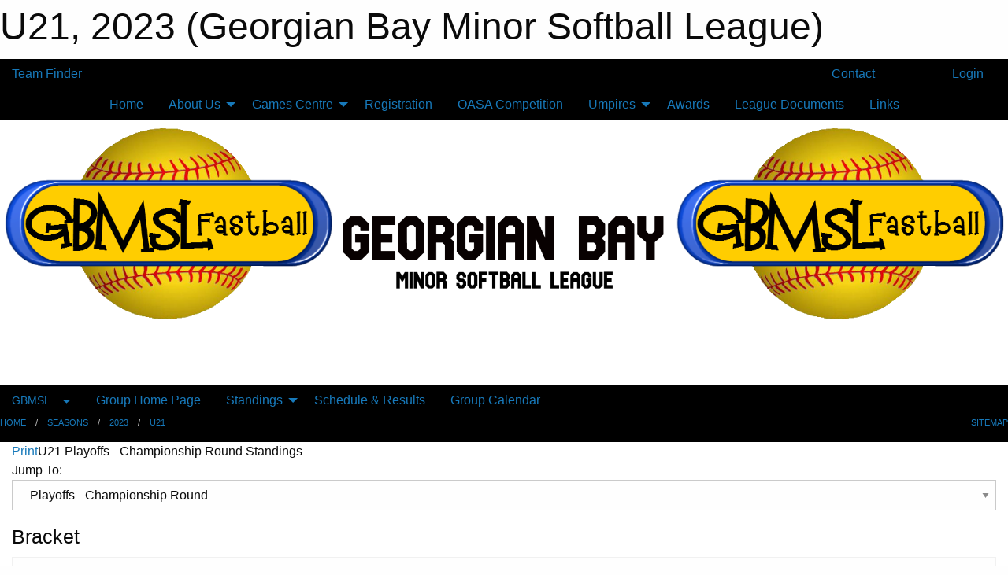

--- FILE ---
content_type: text/html; charset=utf-8
request_url: https://gbmsl.ca/Rounds/26638/2023_U21_Playoffs_-_Championship_Round/
body_size: 8563
content:


<!DOCTYPE html>

<html class="no-js" lang="en">
<head><meta charset="utf-8" /><meta http-equiv="x-ua-compatible" content="ie=edge" /><meta name="viewport" content="width=device-width, initial-scale=1.0" /><link rel="preconnect" href="https://cdnjs.cloudflare.com" /><link rel="dns-prefetch" href="https://cdnjs.cloudflare.com" /><link rel="preconnect" href="https://fonts.gstatic.com" /><link rel="dns-prefetch" href="https://fonts.gstatic.com" /><title>
	2023 > U21 (Georgian Bay Minor Softball League)
</title><link rel="stylesheet" href="https://fonts.googleapis.com/css2?family=Oswald&amp;family=Roboto&amp;family=Passion+One:wght@700&amp;display=swap" />

    <!-- Compressed CSS -->
    <link rel="stylesheet" href="https://cdnjs.cloudflare.com/ajax/libs/foundation/6.7.5/css/foundation.min.css" /><link rel="stylesheet" href="https://cdnjs.cloudflare.com/ajax/libs/motion-ui/2.0.3/motion-ui.css" />

    <!--load all styles -->
    
  <meta name="keywords" content="Sportsheadz,Sports,Website,Minor,Premium,Scheduling" /><meta name="description" content="gbmsl.ca powered by Sportsheadz Web" />
<style type="text/css">
 body { --D-color-rgb-primary: 62,106,223; --D-color-rgb-secondary: 202,173,17; --D-color-rgb-link: 62,106,223; --D-color-rgb-link-hover: 202,173,17; --D-color-rgb-content-link: 62,106,223; --D-color-rgb-content-link-hover: 202,173,17 }  body { --D-fonts-main: 'Roboto', sans-serif }  body { --D-fonts-headings: 'Oswald', sans-serif }  body { --D-fonts-bold: 'Passion One', cursive }  body { --D-wrapper-max-width: 1200px }  .sitecontainer { background-color: rgba(0,0,0,1.0) }  .sitecontainer main .wrapper { background-color: rgba(255,255,255,1); }  .bottom-drawer .content { background-color: rgba(255,255,255,1); } #wid7 .row-masthead { background-color: rgba(255,255,255,1.0) }
</style>
<link href="/Domains/gbmsl.ca/favicon.ico" rel="shortcut icon" /><link href="/assets/responsive/css/public.min.css?v=2025.07.27" type="text/css" rel="stylesheet" media="screen" /><link href="/Utils/Styles.aspx?Mode=Responsive&amp;Version=2024.04.15.20.00.00" type="text/css" rel="stylesheet" media="screen" /><script>var clicky_site_ids = clicky_site_ids || []; clicky_site_ids.push(101381610); var clicky_custom = {};</script>
<script async src="//static.getclicky.com/js"></script>
<script async src="//static.getclicky.com/inc/javascript/video/youtube.js"></script>
</head>
<body>
    
    
  <h1 class="hidden">U21, 2023 (Georgian Bay Minor Softball League)</h1>

    <form method="post" action="/Rounds/26638/2023_U21_Playoffs_-_Championship_Round/" id="frmMain">
<div class="aspNetHidden">
<input type="hidden" name="tlrk_ssm_TSSM" id="tlrk_ssm_TSSM" value="" />
<input type="hidden" name="tlrk_sm_TSM" id="tlrk_sm_TSM" value="" />
<input type="hidden" name="__EVENTTARGET" id="__EVENTTARGET" value="" />
<input type="hidden" name="__EVENTARGUMENT" id="__EVENTARGUMENT" value="" />
<input type="hidden" name="__VIEWSTATE" id="__VIEWSTATE" value="cNSaUZuFRsbMQ1gaW6HlGWLWjBjfEBsKuPDJaGhHfRCrP9G61pEmpUrqzKedE9ebRHEjosTs7RUGgdZCtDfBJW70BBY9ZBcQrOVZOa2oUm1yM0bEkWAIKU//Wwhq8PAH9XvwZTaVnwtuqRGV0+YrZxVsJQ/AMf++KOicOp3AuQwMiByGRRJm99qsEgXy39P311G+dev3+fQ4SK6m3wCbwGBxxYrq4hj8GozI4RG2CIOVe8Z1pGQdeUMi8A4HbgR35QL/eQYVQrVlZyBdV6D4bHFBO6JcJ2JJdJbh/eg/qVOdvr1wOsOLtHN2QJUGBg2ekAzpBYoOvkGh8bS4BfWDtUoM7RSeDjye15GGUsKlB8NKDBv8k1oKGNbBv4b87TJo6HvsOotk9kgxaZ7LcHArxf0l8jOukqrqAYFPgZbbsW2+Bz7uHO2DH1HKRsNkhvXBfxr2UJIZf2pqFexotS0ExBk1Mc9GyBZ89nUXK/4Pkk1b62TwMsqyilCxOvwgR6hHmZTSkTqorf/gzfM0nXLbrNi8GcxXyutYKLeEE6SaZ4g=" />
</div>

<script type="text/javascript">
//<![CDATA[
var theForm = document.forms['frmMain'];
if (!theForm) {
    theForm = document.frmMain;
}
function __doPostBack(eventTarget, eventArgument) {
    if (!theForm.onsubmit || (theForm.onsubmit() != false)) {
        theForm.__EVENTTARGET.value = eventTarget;
        theForm.__EVENTARGUMENT.value = eventArgument;
        theForm.submit();
    }
}
//]]>
</script>


<script src="/WebResource.axd?d=pynGkmcFUV13He1Qd6_TZNmsBO3-JWr8ArcLzVN89TWHbCZjB4O4udtSh-HJ8kNNJgMOpWNKbUU7j2z2nUbpqQ2&amp;t=638901397900000000" type="text/javascript"></script>


<script src="https://ajax.aspnetcdn.com/ajax/4.5.2/1/MicrosoftAjax.js" type="text/javascript"></script>
<script src="https://ajax.aspnetcdn.com/ajax/4.5.2/1/MicrosoftAjaxWebForms.js" type="text/javascript"></script>
<script src="/assets/core/js/web/web.min.js?v=2025.07.27" type="text/javascript"></script>
<script src="https://d2i2wahzwrm1n5.cloudfront.net/ajaxz/2025.2.609/Common/Core.js" type="text/javascript"></script>
<script src="https://d2i2wahzwrm1n5.cloudfront.net/ajaxz/2025.2.609/Ajax/Ajax.js" type="text/javascript"></script>
<div class="aspNetHidden">

	<input type="hidden" name="__VIEWSTATEGENERATOR" id="__VIEWSTATEGENERATOR" value="CA0B0334" />
	<input type="hidden" name="__EVENTVALIDATION" id="__EVENTVALIDATION" value="N9TOuegXOLxye8+KRHDKs4fooarhoLmbBNc6r1VivDJfcfyhIWG9qsqg9yZsoXv+ojEaLm//o14RdeuKt0H/WqWf9d+0kCVTGz2aPS4zgkvv77NaefhgG+Fb76er5ZvS" />
</div>
        <script type="text/javascript">
//<![CDATA[
Sys.WebForms.PageRequestManager._initialize('ctl00$tlrk_sm', 'frmMain', ['tctl00$tlrk_ramSU','tlrk_ramSU'], [], [], 90, 'ctl00');
//]]>
</script>

        <!-- 2025.2.609.462 --><div id="tlrk_ramSU">
	<span id="tlrk_ram" style="display:none;"></span>
</div>
        

        
  <div class="sitecontainer"><div id="row4" class="row-outer  not-editable"><div class="row-inner"><div id="wid5"><div class="outer-top-bar"><div class="wrapper row-top-bar"><div class="grid-x grid-padding-x align-middle"><div class="cell shrink show-for-small-only"><div class="cell small-6" data-responsive-toggle="top_bar_links" data-hide-for="medium"><button title="Toggle Top Bar Links" class="menu-icon" type="button" data-toggle></button></div></div><div class="cell shrink"><a href="/Seasons/Current/">Team Finder</a></div><div class="cell auto show-for-medium"><ul class="menu align-right"><li><a href="/Contact/"><i class="fas fa-address-book" title="Contacts"></i>&nbsp;Contact</a></li><li><a href="/Search/"><i class="fas fa-search" title="Search"></i><span class="hide-for-medium">&nbsp;Search</span></a></li></ul></div><div class="cell auto medium-shrink text-right"><ul class="dropdown menu align-right" data-dropdown-menu><li><a href="/Account/Login/?ReturnUrl=%2fRounds%2f26638%2f2023_U21_Playoffs_-_Championship_Round%2f" rel="nofollow"><i class="fas fa-sign-in-alt"></i>&nbsp;Login</a></li></ul></div></div><div id="top_bar_links" class="hide-for-medium" style="display:none;"><ul class="vertical menu"><li><a href="/Contact/"><i class="fas fa-address-book" title="Contacts"></i>&nbsp;Contact</a></li><li><a href="/Search/"><i class="fas fa-search" title="Search"></i><span class="hide-for-medium">&nbsp;Search</span></a></li></ul></div></div></div>
</div></div></div><header id="header" class="hide-for-print"><div id="row10" class="row-outer  not-editable"><div class="row-inner wrapper"><div id="wid11">
</div></div></div><div id="row6" class="row-outer  not-editable"><div class="row-inner wrapper"><div id="wid8">
        <div class="cMain_ctl14-row-menu row-menu org-menu">
            
            <div class="grid-x align-middle">
                
                <nav class="cell auto">
                    <div class="title-bar" data-responsive-toggle="cMain_ctl14_menu" data-hide-for="large">
                        <div class="title-bar-left">
                            
                            <ul class="horizontal menu">
                                
                                <li><a href="/">Home</a></li>
                                
                                <li><a href="/Seasons/Current/">Team Finder</a></li>
                                
                            </ul>
                            
                        </div>
                        <div class="title-bar-right">
                            <div class="title-bar-title" data-toggle="cMain_ctl14_menu">Organization Menu&nbsp;<i class="fas fa-bars"></i></div>
                        </div>
                    </div>
                    <ul id="cMain_ctl14_menu" style="display: none;" class="vertical large-horizontal menu align-center" data-responsive-menu="drilldown large-dropdown" data-back-button='<li class="js-drilldown-back"><a class="sh-menu-back"></a></li>'>
                        <li class="hover-nonfunction"><a href="/">Home</a></li><li class="hover-nonfunction"><a>About Us</a><ul class="menu vertical nested"><li class="hover-nonfunction"><a>League History</a><ul class="menu vertical nested"><li class="hover-nonfunction"><a href="/Pages/1162/History/">History</a></li><li class="hover-nonfunction"><a href="/Pages/1180/Pioneer_Award/">Pioneer Award</a></li></ul></li><li class="hover-nonfunction"><a href="/Pages/1112/Mission_and_Vision/">Mission &amp; Vision</a></li><li class="hover-nonfunction"><a href="/Staff/1113/">Executive &amp; Staff</a></li></ul></li><li class="hover-nonfunction"><a>Games Centre</a><ul class="menu vertical nested"><li class="hover-nonfunction"><a href="/Calendar/">Organization Calendar</a></li><li class="hover-nonfunction"><a href="/Schedule/">Schedule &amp; Results</a></li><li class="hover-nonfunction"><a href="/Pages/1219/2025_Coach_List/">2025 Coach List</a></li><li class="hover-nonfunction"><a>Historical Results</a><ul class="menu vertical nested"><li class="hover-nonfunction"><a href="/Pages/1165/All_Star_Game_Top_Athletes/">All Star Game Top Athletes</a></li><li class="hover-nonfunction"><a href="/Pages/1164/Triple_Crown/">Triple Crown</a></li><li class="hover-nonfunction"><a href="/Pages/1163/Past_League_Results/">Past League Results</a></li></ul></li></ul></li><li class="hover-nonfunction"><a href="/Pages/1145/Registration/">Registration</a></li><li class="hover-nonfunction"><a href="/Pages/1149/OASA_Competition/">OASA Competition</a></li><li class="hover-nonfunction"><a>Umpires</a><ul class="menu vertical nested"><li class="hover-nonfunction"><a href="/Pages/1148/Umpire_Clinic_Info/">Umpire Clinic Info</a></li><li class="hover-nonfunction"><a href="/Pages/1150/League_Rules_FAQ_Interpretations/">League Rules / FAQ / Interpretations</a></li></ul></li><li class="hover-nonfunction"><a href="/Awards/">Awards</a></li><li class="hover-nonfunction"><a href="/Libraries/1141/League_Documents/">League Documents</a></li><li class="hover-nonfunction"><a href="/Links/">Links</a></li>
                    </ul>
                </nav>
            </div>
            
        </div>
        </div><div id="wid7"><div class="cMain_ctl17-row-masthead row-masthead"><div class="grid-x align-middle text-center"><div class="cell small-4"><a href="/"><img class="contained-image" src="/domains/gbmsl.ca/logo.png" alt="Main Logo" /></a></div><div class="cell small-4"><img class="contained-image" src="/domains/gbmsl.ca/gbmsltext.png" alt="Banner Image" /></div><div class="cell small-4"><img class="contained-image secondary" src="/domains/gbmsl.ca/logo.png" alt="Secondary Logo" /></div></div></div>
</div><div id="wid9">
<div class="cMain_ctl20-row-menu row-menu">
    <div class="grid-x align-middle">
        
        <div class="cell shrink show-for-large">
            <button class="dropdown button clear" style="margin: 0;" type="button" data-toggle="cMain_ctl20_league_dropdown">GBMSL</button>
        </div>
        
        <nav class="cell auto">
            <div class="title-bar" data-responsive-toggle="cMain_ctl20_menu" data-hide-for="large">
                <div class="title-bar-left flex-child-shrink">
                    <div class="grid-x align-middle">
                        
                        <div class="cell shrink">
                            <button class="dropdown button clear" style="margin: 0;" type="button" data-open="cMain_ctl20_league_modal">GBMSL</button>
                        </div>
                        
                    </div>
                </div>
                <div class="title-bar-right flex-child-grow">
                    <div class="grid-x align-middle">
                        <div class="cell auto"></div>
                        
                        <div class="cell shrink">
                            <div class="title-bar-title" data-toggle="cMain_ctl20_menu">U21 Menu&nbsp;<i class="fas fa-bars"></i></div>
                        </div>
                    </div>
                </div>
            </div>
            <ul id="cMain_ctl20_menu" style="display: none;" class="vertical large-horizontal menu " data-responsive-menu="drilldown large-dropdown" data-back-button='<li class="js-drilldown-back"><a class="sh-menu-back"></a></li>'>
                <li><a href="/Groups/1038/">Group Home Page</a></li><li><a>Standings</a><ul class="menu vertical nested"><li><a href="/Rounds/26637/2023_U21_Regular_Season/">Regular Season</a></li><li><a href="/Rounds/26638/2023_U21_Playoffs_-_Championship_Round/">Playoffs - Championship Round</a></li><li><a href="/Rounds/27150/2023_U21_Playoffs_-_Consolation_Round/">Playoffs - Consolation Round</a></li><li><a href="/Groups/1038/Standings/">All Standings</a></li></ul></li><li><a href="/Groups/1038/Schedule/">Schedule & Results</a></li><li><a href="/Groups/1038/Calendar/">Group Calendar</a></li>
            </ul>
        </nav>
        
    </div>
    
    <div class="dropdown-pane" id="cMain_ctl20_league_dropdown" data-dropdown data-close-on-click="true" style="width: 600px;">
        <div class="grid-x grid-padding-x grid-padding-y">
            <div class="cell medium-5">
                <ul class="menu vertical">
                    <li><a href="/Leagues/1026/">League Home Page</a></li><li><a href="/Leagues/1026/Articles/">League News</a></li><li><a href="/Leagues/1026/Schedule/">Schedule & Results</a></li><li><a href="/Leagues/1026/Standings/">League Standings</a></li><li><a href="/Leagues/1026/Calendar/">League Calendar</a></li>
                </ul>
            </div>
            <div class="cell medium-7">
            
                <h5 class="h5">Group Websites</h5>
                <hr />
                <div class="grid-x text-center small-up-2 site-list">
                    
                    <div class="cell"><a href="/Groups/1047/">U9</a></div>
                    
                    <div class="cell"><a href="/Groups/1048/">U11</a></div>
                    
                    <div class="cell"><a href="/Groups/1049/">U13</a></div>
                    
                    <div class="cell"><a href="/Groups/1050/">U15</a></div>
                    
                    <div class="cell"><a href="/Groups/1051/">U21</a></div>
                    
                </div>
            
            </div>
        </div>
    </div>
    <div class="large reveal cMain_ctl20-row-menu-reveal row-menu-reveal" id="cMain_ctl20_league_modal" data-reveal>
        <h3 class="h3">Georgian Bay Minor Softball League</h3>
        <hr />
        <div class="grid-x grid-padding-x grid-padding-y">
            <div class="cell medium-5">
                <ul class="menu vertical">
                    <li><a href="/Leagues/1026/">League Home Page</a></li><li><a href="/Leagues/1026/Articles/">League News</a></li><li><a href="/Leagues/1026/Schedule/">Schedule & Results</a></li><li><a href="/Leagues/1026/Standings/">League Standings</a></li><li><a href="/Leagues/1026/Calendar/">League Calendar</a></li>
                </ul>
            </div>
            <div class="cell medium-7">
            
                <h5 class="h5">Group Websites</h5>
                <hr />
                <div class="grid-x text-center small-up-2 site-list">
                    
                    <div class="cell"><a href="/Groups/1047/">U9</a></div>
                    
                    <div class="cell"><a href="/Groups/1048/">U11</a></div>
                    
                    <div class="cell"><a href="/Groups/1049/">U13</a></div>
                    
                    <div class="cell"><a href="/Groups/1050/">U15</a></div>
                    
                    <div class="cell"><a href="/Groups/1051/">U21</a></div>
                    
                </div>
            
            </div>
        </div>
        <button class="close-button" data-close aria-label="Close modal" type="button">
            <span aria-hidden="true">&times;</span>
        </button>
    </div>
    
</div>
</div></div></div><div id="row12" class="row-outer  not-editable"><div class="row-inner wrapper"><div id="wid13">
<div class="cMain_ctl25-row-breadcrumb row-breadcrumb">
    <div class="grid-x"><div class="cell auto"><nav aria-label="You are here:" role="navigation"><ul class="breadcrumbs"><li><a href="/" title="Main Home Page">Home</a></li><li><a href="/Seasons/" title="List of Seasons">Seasons</a></li><li><a href="/Seasons/1033/" title="Season details for 2023">2023</a></li><li><a href="/Groups/1038/" title="Group Home Page">U21</a></li></ul></nav></div><div class="cell shrink"><ul class="breadcrumbs"><li><a href="/Sitemap/" title="Go to the sitemap page for this website"><i class="fas fa-sitemap"></i><span class="show-for-large">&nbsp;Sitemap</span></a></li></ul></div></div>
</div>
</div></div></div></header><main id="main"><div class="wrapper"><div id="row14" class="row-outer  not-editable"><div class="row-inner"><div id="wid15"></div></div></div><div id="row19" class="row-outer"><div class="row-inner"><div id="wid20"></div></div></div><div id="row1" class="row-outer"><div class="row-inner"><div class="grid-x grid-padding-x"><div id="row1col2" class="cell small-12 medium-12 large-12 "><div id="wid3">
<div class="cMain_ctl44-outer widget">
    <div class="mod"><div class="clipper"><div class="modTitle"><a class="print noPrint" onclick="javascript:window.print();"><span>Print</span></a><span>U21 Playoffs - Championship Round Standings</span></div></div><div class="modBody"><div class="M rightjust spaced noPrint">Jump To: <select onchange="if(this.options[this.selectedIndex].value != '') { window.location.href=this.options[this.selectedIndex].value; }"><option value="/Seasons/1033/Standings/">All 2023 Regular Season</option><option value="">--------------------</option><option value="/Groups/1034/Standings/">All U9 Standings</option><option value="/Rounds/26622/2023_U9_Regular_Season/">-- Regular Season</option><option value="/Rounds/26623/2023_U9_Playoffs_-_Championship_Round/">-- Playoffs - Championship Round</option><option value="/Rounds/26624/2023_U9_Playoffs_-_Consolation_Round/">-- Playoffs - Consolation Round</option><option value="/Groups/1035/Standings/">All U11 Standings</option><option value="/Rounds/26625/2023_U11_Regular_Season/">-- Regular Season</option><option value="/Rounds/26626/2023_U11_Playoffs_-_Championship_Round/">-- Playoffs - Championship Round</option><option value="/Rounds/26627/2023_U11_Playoffs_-_Consolation_Round/">-- Playoffs - Consolation Round</option><option value="/Groups/1036/Standings/">All U13 Standings</option><option value="/Rounds/26629/2023_U13_Regular_Season/">-- Regular Season</option><option value="/Rounds/26630/2023_U13_Playoffs_-_Championship_Round/">-- Playoffs - Championship Round</option><option value="/Rounds/26631/2023_U13_Playoffs_-_Consolation_Round/">-- Playoffs - Consolation Round</option><option value="/Groups/1037/Standings/">All U17 Standings</option><option value="/Rounds/26633/2023_U17_Regular_Season/">-- Regular Season</option><option value="/Rounds/26634/2023_U17_Playoffs_-_Championship_Round/">-- Playoffs - Championship Round</option><option value="/Rounds/26635/2023_U17_Playoffs_-_Consolation_Round/">-- Playoffs - Consolation Round</option><option value="/Groups/1038/Standings/">All U21 Standings</option><option value="/Rounds/26637/2023_U21_Regular_Season/">-- Regular Season</option><option value="" selected="selected">-- Playoffs - Championship Round</option><option value="/Rounds/27150/2023_U21_Playoffs_-_Consolation_Round/">-- Playoffs - Consolation Round</option><option value="">--------------------</option><option value="/Seasons/1046/Standings/">All 2025 Regular Season</option><option value="/Seasons/1039/Standings/">All 2024 Regular Season</option><option value="/Seasons/1027/Standings/">All 2022 Regular Season</option></select></div><div class="content-bracket"><h4>Bracket</h4><div class="bracket-wrapper" id="bracket-wrapper_26638"><table class="bracket columns_3"><tr><td class="no-progression"><div id="division_43914" class="division  children_0"><a href="/Rounds/26638/U21-Playoffs---Championship-Round/?Division=43914#division-standings"><div class="float-right dates">Aug 24</div><div class="name">Bronze Medal Final</div><div class="teams"><span class="advanced" title="Hillsdale Haymakers - 1">Hillsdale  - 1</span>, <span class="advanced" title="Wyevale Tribe - 1">Wyevale  - 1</span></div><div class="games"><span class="assn-100801 assn-100809 " title="U21-CHBRONZE-0 6:45 PM: Wyevale Tribe - 1 (14) @ Hillsdale Haymakers - 1 (7)"><strong>Aug 15</strong></span></div></a></div></td><td class="progression"><div id="division_43112" class="division  children_0"><a href="/Rounds/26638/U21-Playoffs---Championship-Round/?Division=43112#division-standings"><div class="float-right dates">Aug 05</div><div class="name">Series 1</div><div class="teams"><span title="Hillsdale Haymakers - 1">Hillsdale  - 1</span>, <span class="advanced" title="Wyevale Tribe - 2">Wyevale  - 2</span></div><div class="games"><span class="assn-100801 assn-100809 " title="U21-CHAMPA-01 8:30 PM: Wyevale Tribe - 2 (11) @ Hillsdale Haymakers - 1 (7)"><strong>Jul 25</strong></span>, <span class="assn-100809 assn-100801 " title="U21-CHAMPA-02 8:30 PM: Hillsdale Haymakers - 1 (3) @ Wyevale Tribe - 2 (6)"><strong>Aug 01</strong></span></div></a></div><div id="division_43113" class="division  children_0"><a href="/Rounds/26638/U21-Playoffs---Championship-Round/?Division=43113#division-standings"><div class="float-right dates">Aug 05</div><div class="name">Series 2</div><div class="teams"><span class="advanced" title="Victoria Harbour Hornets - 1">Victoria Harbour  - 1</span>, <span title="Wyevale Tribe - 1">Wyevale  - 1</span></div><div class="games"><span class="assn-100808 assn-100809 " title="U21-CHAMPB-01 6:30 PM: Wyevale Tribe - 1 (5) @ Victoria Harbour Hornets - 1 (6)"><strong>Jul 25</strong></span>, <span class="assn-100809 assn-100808 " title="U21-CHAMPB-02 8:30 PM: Victoria Harbour Hornets - 1 (12) @ Wyevale Tribe - 1 (2)"><strong>Jul 26</strong></span></div></a></div></td><td class="progression"><div id="division_43114" class="division  children_2"><a href="/Rounds/26638/U21-Playoffs---Championship-Round/?Division=43114#division-standings"><div class="float-right dates">Aug 24</div><div class="name">Don Hawke Memorial Final</div><div class="teams"><span title="Victoria Harbour Hornets - 1">Victoria Harbour  - 1</span>, <span title="Wyevale Tribe - 2">Wyevale  - 2</span></div><div class="games"><span class="assn-100808 assn-100809 " title="U21-CHFINAL-01 8:30 PM: Wyevale Tribe - 2 (2) @ Victoria Harbour Hornets - 1 (7)"><strong>Aug 08</strong></span>, <span class="assn-100809 assn-100808 " title="U21-CHFINAL-02 8:30 PM: Victoria Harbour Hornets - 1 (7) @ Wyevale Tribe - 2 (4)"><strong>Aug 15</strong></span></div></a></div></td></tr><tr class="footer"><td colspan="3"><span class="today" title="Game dates above highlighted with this colour are scheduled for today">Game Is Today</span><span class="yesterday" title="Game dates above highlighted with this colour were scheduled for yesterday">Game Was Yesterday</span><span class="advanced" title="Team names above highlighted with this colour are in future series / divisions">Team Has Advanced</span></td></tr></table></div><div class="lines_canvas" id="lines_canvas_26638"></div><input type="hidden" id="bracket_relationships_26638" value="division_43112:division_43114:33,division_43112:division_43914:66,division_43113:division_43114:33,division_43113:division_43914:66" /></div><div class="grid-x grid-padding-x small-up-1 medium-up-2 large-up-3 playoffs-divisions"><div class="cell"><span class="floatr XS">Jul 23-Aug 05</span><div class="M spaced">Series 1</div><p>1st vs 4th
(Best of 3)</p><table class="standard spaced standings"><tr class="head"><td>Team</td><td class="rr_stat">GP</td><td class="rr_stat">W</td><td class="rr_stat">L</td><td class="rr_stat">T</td><td class="rr_pts">Pts</td></tr><tr class="assn-100809"><td><a href="http://www.theonedb.com/Teams/69553/?src=mblw">Wyevale Tribe - 2</a></td><td>2</td><td>2</td><td>0</td><td>0</td><td class="rr_pts">4</td></tr><tr class="assn-100801"><td><a href="http://www.theonedb.com/Teams/69549/?src=mblw">Hillsdale Haymakers - 1</a></td><td>2</td><td>0</td><td>2</td><td>0</td><td class="rr_pts">0</td></tr></table><table class="standard smaller games"><thead></thead><tbody><tr><td>Date</td><td>Visitor</td><td>Home</td></tr><tr><td class="date-and-time">Jul 25<br />8:30P</td><td>Wyevale Tribe - 2<span class="score">11</span></td><td>Hillsdale Haymakers - 1<span class="score">7</span></td></tr><tr><td class="date-and-time">Aug 01<br />8:30P</td><td>Hillsdale Haymakers - 1<span class="score">3</span></td><td>Wyevale Tribe - 2<span class="score">6</span></td></tr><tr class="empty-row"><td class="date-and-time">&nbsp;</td><td>&nbsp;</td><td>&nbsp;</td></tr></tbody></table></div><div class="cell"><span class="floatr XS">Jul 23-Aug 05</span><div class="M spaced">Series 2</div><p>2nd vs 3rd
(Best of 3)</p><table class="standard spaced standings"><tr class="head"><td>Team</td><td class="rr_stat">GP</td><td class="rr_stat">W</td><td class="rr_stat">L</td><td class="rr_stat">T</td><td class="rr_pts">Pts</td></tr><tr class="assn-100808"><td><a href="http://www.theonedb.com/Teams/68402/?src=mblw">Victoria Harbour Hornets - 1</a></td><td>2</td><td>2</td><td>0</td><td>0</td><td class="rr_pts">4</td></tr><tr class="assn-100809"><td><a href="http://www.theonedb.com/Teams/68403/?src=mblw">Wyevale Tribe - 1</a></td><td>2</td><td>0</td><td>2</td><td>0</td><td class="rr_pts">0</td></tr></table><table class="standard smaller games"><thead></thead><tbody><tr><td>Date</td><td>Visitor</td><td>Home</td></tr><tr><td class="date-and-time">Jul 25<br />6:30P</td><td>Wyevale Tribe - 1<span class="score">5</span></td><td>Victoria Harbour Hornets - 1<span class="score">6</span></td></tr><tr><td class="date-and-time">Jul 26<br />8:30P</td><td>Victoria Harbour Hornets - 1<span class="score">12</span></td><td>Wyevale Tribe - 1<span class="score">2</span></td></tr><tr class="empty-row"><td class="date-and-time">&nbsp;</td><td>&nbsp;</td><td>&nbsp;</td></tr></tbody></table></div><div class="cell"><span class="floatr XS">Aug 02-Aug 24</span><div class="M spaced">Don Hawke Memorial Final</div><p>Winner Series 1 vs Winner Series 2
(Best of 3)</p><table class="standard spaced standings"><tr class="head"><td>Team</td><td class="rr_stat">GP</td><td class="rr_stat">W</td><td class="rr_stat">L</td><td class="rr_stat">T</td><td class="rr_pts">Pts</td></tr><tr class="assn-100808"><td><a href="http://www.theonedb.com/Teams/68402/?src=mblw">Victoria Harbour Hornets - 1</a></td><td>2</td><td>2</td><td>0</td><td>0</td><td class="rr_pts">4</td></tr><tr class="assn-100809"><td><a href="http://www.theonedb.com/Teams/69553/?src=mblw">Wyevale Tribe - 2</a></td><td>2</td><td>0</td><td>2</td><td>0</td><td class="rr_pts">0</td></tr></table><table class="standard smaller games"><thead></thead><tbody><tr><td>Date</td><td>Visitor</td><td>Home</td></tr><tr><td class="date-and-time">Aug 08<br />8:30P</td><td>Wyevale Tribe - 2<span class="score">2</span></td><td>Victoria Harbour Hornets - 1<span class="score">7</span></td></tr><tr><td class="date-and-time">Aug 15<br />8:30P</td><td>Victoria Harbour Hornets - 1<span class="score">7</span></td><td>Wyevale Tribe - 2<span class="score">4</span></td></tr><tr class="empty-row"><td class="date-and-time">&nbsp;</td><td>&nbsp;</td><td>&nbsp;</td></tr></tbody></table></div><div class="cell"><span class="floatr XS">Aug 02-Aug 24</span><div class="M spaced">Bronze Medal Final</div><p>Loser Series 1 vs Loser Series 2 - Optional
(Best of 3)</p><table class="standard spaced standings"><tr class="head"><td>Team</td><td class="rr_stat">GP</td><td class="rr_stat">W</td><td class="rr_stat">L</td><td class="rr_stat">T</td><td class="rr_pts">Pts</td></tr><tr class="assn-100809"><td><a href="http://www.theonedb.com/Teams/68403/?src=mblw">Wyevale Tribe - 1</a></td><td>1</td><td>1</td><td>0</td><td>0</td><td class="rr_pts">2</td></tr><tr class="assn-100801"><td><a href="http://www.theonedb.com/Teams/69549/?src=mblw">Hillsdale Haymakers - 1</a></td><td>1</td><td>0</td><td>1</td><td>0</td><td class="rr_pts">0</td></tr></table><table class="standard smaller games"><thead></thead><tbody><tr><td>Date</td><td>Visitor</td><td>Home</td></tr><tr><td class="date-and-time">Aug 15<br />6:45P</td><td>Wyevale Tribe - 1<span class="score">14</span></td><td>Hillsdale Haymakers - 1<span class="score">7</span></td></tr><tr class="empty-row"><td class="date-and-time">&nbsp;</td><td>&nbsp;</td><td>&nbsp;</td></tr><tr class="empty-row"><td class="date-and-time">&nbsp;</td><td>&nbsp;</td><td>&nbsp;</td></tr></tbody></table></div></div><div style="font-size: 11px; margin: 10px 0; padding: 5px; background: #eee; border: solid 1px #bbb;">Game Data Last Updated: Jan 26, 4:23 AM, Next Update: Feb 05, 4:23 AM</div></div></div>
</div>
</div></div></div></div></div></div></main><footer id="footer" class="hide-for-print"><div id="row16" class="row-outer  not-editable"><div class="row-inner wrapper"><div id="wid17">
    <div class="cMain_ctl53-row-footer row-footer">
        <div class="grid-x"><div class="cell medium-6"><div class="sportsheadz"><div class="grid-x"><div class="cell small-6 text-center sh-logo"><a href="/Groups/1038/App/" rel="noopener" title="More information about the Sportsheadz App"><img src="https://mbswcdn.com/img/sportsheadz/go-mobile.png" alt="Sportsheadz Go Mobile!" /></a></div><div class="cell small-6"><h3>Get Mobile!</h3><p>Download our mobile app to stay up to date on all the latest scores, stats, and schedules</p><div class="app-store-links"><div class="cell"><a href="/Groups/1038/App/" rel="noopener" title="More information about the Sportsheadz App"><img src="https://mbswcdn.com/img/sportsheadz/appstorebadge-300x102.png" alt="Apple App Store" /></a></div><div class="cell"><a href="/Groups/1038/App/" rel="noopener" title="More information about the Sportsheadz App"><img src="https://mbswcdn.com/img/sportsheadz/google-play-badge-1-300x92.png" alt="Google Play Store" /></a></div></div></div></div></div></div><div class="cell medium-6"><div class="contact"><h3>Contact Us</h3>Visit our <a href="/Contact">Contact</a> page for more contact details.</div></div></div><div class="grid-x grid-padding-x grid-padding-y align-middle text-center"><div class="cell small-12"><div class="org"><span></span></div><div class="site"><span>U21</span></div></div></div>
    </div>
</div><div id="wid18">

<div class="cMain_ctl56-outer">
    <div class="row-footer-terms">
        <div class="grid-x grid-padding-x grid-padding-y">
            <div class="cell">
                <ul class="menu align-center">
                    <li><a href="https://mail.mbsportsweb.ca/" rel="nofollow">Webmail</a></li>
                    
                    <li><a href="/Privacy-Policy/">Privacy Policy</a></li>
                    <li><a href="/Terms-Of-Use/">Terms of Use</a></li>
                    <li><a href="/Help/">Website Help</a></li>
                    <li><a href="/Sitemap/">Sitemap</a></li>
                    <li><a href="/Contact/">Contact</a></li>
                    <li><a href="/Subscribe/">Subscribe</a></li>
                </ul>
            </div>
        </div>
    </div>
</div>
</div></div></div></footer></div>
  
  
  

        
        
        <input type="hidden" name="ctl00$hfCmd" id="hfCmd" />
        <script type="text/javascript">
            //<![CDATA[
            function get_HFID() { return "hfCmd"; }
            function toggleBio(eLink, eBio) { if (document.getElementById(eBio).style.display == 'none') { document.getElementById(eLink).innerHTML = 'Hide Bio'; document.getElementById(eBio).style.display = 'block'; } else { document.getElementById(eLink).innerHTML = 'Show Bio'; document.getElementById(eBio).style.display = 'none'; } }
            function get_WinHeight() { var h = (typeof window.innerHeight != 'undefined' ? window.innerHeight : document.body.offsetHeight); return h; }
            function get_WinWidth() { var w = (typeof window.innerWidth != 'undefined' ? window.innerWidth : document.body.offsetWidth); return w; }
            function StopPropagation(e) { e.cancelBubble = true; if (e.stopPropagation) { e.stopPropagation(); } }
            function set_cmd(n) { var t = $get(get_HFID()); t.value = n, __doPostBack(get_HFID(), "") }
            function set_cookie(n, t, i) { var r = new Date; r.setDate(r.getDate() + i), document.cookie = n + "=" + escape(t) + ";expires=" + r.toUTCString() + ";path=/;SameSite=Strict"; }
            function get_cookie(n) { var t, i; if (document.cookie.length > 0) { t = document.cookie.indexOf(n + "="); if (t != -1) return t = t + n.length + 1, i = document.cookie.indexOf(";", t), i == -1 && (i = document.cookie.length), unescape(document.cookie.substring(t, i)) } return "" }
            function Track(goal_name) { if (typeof (clicky) != "undefined") { clicky.goal(goal_name); } }
                //]]>
        </script>
    

<script type="text/javascript">
//<![CDATA[
window.__TsmHiddenField = $get('tlrk_sm_TSM');Sys.Application.add_init(function() {
    $create(Telerik.Web.UI.RadAjaxManager, {"_updatePanels":"","ajaxSettings":[],"clientEvents":{OnRequestStart:"",OnResponseEnd:""},"defaultLoadingPanelID":"","enableAJAX":true,"enableHistory":false,"links":[],"styles":[],"uniqueID":"ctl00$tlrk_ram","updatePanelsRenderMode":0}, null, null, $get("tlrk_ram"));
});
//]]>
</script>
</form>

    <script src="https://cdnjs.cloudflare.com/ajax/libs/jquery/3.6.0/jquery.min.js"></script>
    <script src="https://cdnjs.cloudflare.com/ajax/libs/what-input/5.2.12/what-input.min.js"></script>
    <!-- Compressed JavaScript -->
    <script src="https://cdnjs.cloudflare.com/ajax/libs/foundation/6.7.5/js/foundation.min.js"></script>
    <!-- Slick Carousel Compressed JavaScript -->
    <script src="/assets/responsive/js/slick.min.js?v=2025.07.27"></script>

    <script>
        $(document).foundation();

        $(".sh-menu-back").each(function () {
            var backTxt = $(this).parent().closest(".is-drilldown-submenu-parent").find("> a").text();
            $(this).text(backTxt);
        });

        $(".hover-nonfunction").on("mouseenter", function () { $(this).addClass("hover"); });
        $(".hover-nonfunction").on("mouseleave", function () { $(this).removeClass("hover"); });
        $(".hover-function").on("mouseenter touchstart", function () { $(this).addClass("hover"); setTimeout(function () { $(".hover-function.hover .hover-function-links").css("pointer-events", "auto"); }, 100); });
        $(".hover-function").on("mouseleave touchmove", function () { $(".hover-function.hover .hover-function-links").css("pointer-events", "none"); $(this).removeClass("hover"); });

        function filteritems(containerid, item_css, css_to_show) {
            if (css_to_show == "") {
                $("#" + containerid + " ." + item_css).fadeIn();
            } else {
                $("#" + containerid + " ." + item_css).hide();
                $("#" + containerid + " ." + item_css + "." + css_to_show).fadeIn();
            }
        }

    </script>

    <script type="text/javascript" class="jsbin" src="//cdnjs.cloudflare.com/ajax/libs/raphael/2.1.0/raphael-min.js"></script>
<script type="text/javascript" class="jsbin" src="//www.theonedb.com/scripts/rounds.js?version=2013.12.28"></script>
<script type="text/javascript">$(document).ready(function(){ drawLines('26638');  });</script><script type="text/javascript">$(window).resize(function(){ drawLines('26638');  });</script>

    <script type="text/javascript">
 var alt_title = $("h1.hidden").html(); if(alt_title != "") { clicky_custom.title = alt_title; }
</script>


    

<script defer src="https://static.cloudflareinsights.com/beacon.min.js/vcd15cbe7772f49c399c6a5babf22c1241717689176015" integrity="sha512-ZpsOmlRQV6y907TI0dKBHq9Md29nnaEIPlkf84rnaERnq6zvWvPUqr2ft8M1aS28oN72PdrCzSjY4U6VaAw1EQ==" data-cf-beacon='{"version":"2024.11.0","token":"be91b953a0c4448fa86fd326dff62b39","r":1,"server_timing":{"name":{"cfCacheStatus":true,"cfEdge":true,"cfExtPri":true,"cfL4":true,"cfOrigin":true,"cfSpeedBrain":true},"location_startswith":null}}' crossorigin="anonymous"></script>
</body>
</html>
